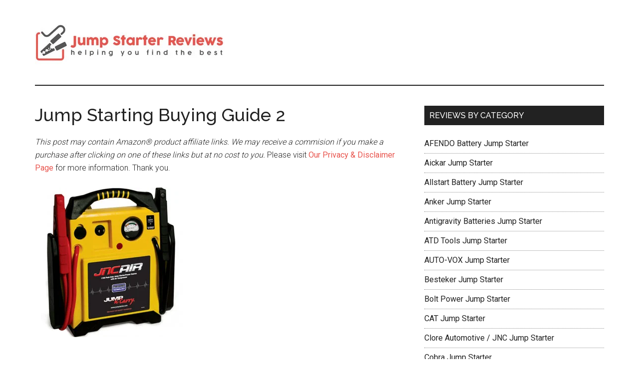

--- FILE ---
content_type: text/html; charset=utf-8
request_url: https://www.google.com/recaptcha/api2/aframe
body_size: 267
content:
<!DOCTYPE HTML><html><head><meta http-equiv="content-type" content="text/html; charset=UTF-8"></head><body><script nonce="xgp6kV2EUH8lXgekqmzmDg">/** Anti-fraud and anti-abuse applications only. See google.com/recaptcha */ try{var clients={'sodar':'https://pagead2.googlesyndication.com/pagead/sodar?'};window.addEventListener("message",function(a){try{if(a.source===window.parent){var b=JSON.parse(a.data);var c=clients[b['id']];if(c){var d=document.createElement('img');d.src=c+b['params']+'&rc='+(localStorage.getItem("rc::a")?sessionStorage.getItem("rc::b"):"");window.document.body.appendChild(d);sessionStorage.setItem("rc::e",parseInt(sessionStorage.getItem("rc::e")||0)+1);localStorage.setItem("rc::h",'1769770060562');}}}catch(b){}});window.parent.postMessage("_grecaptcha_ready", "*");}catch(b){}</script></body></html>